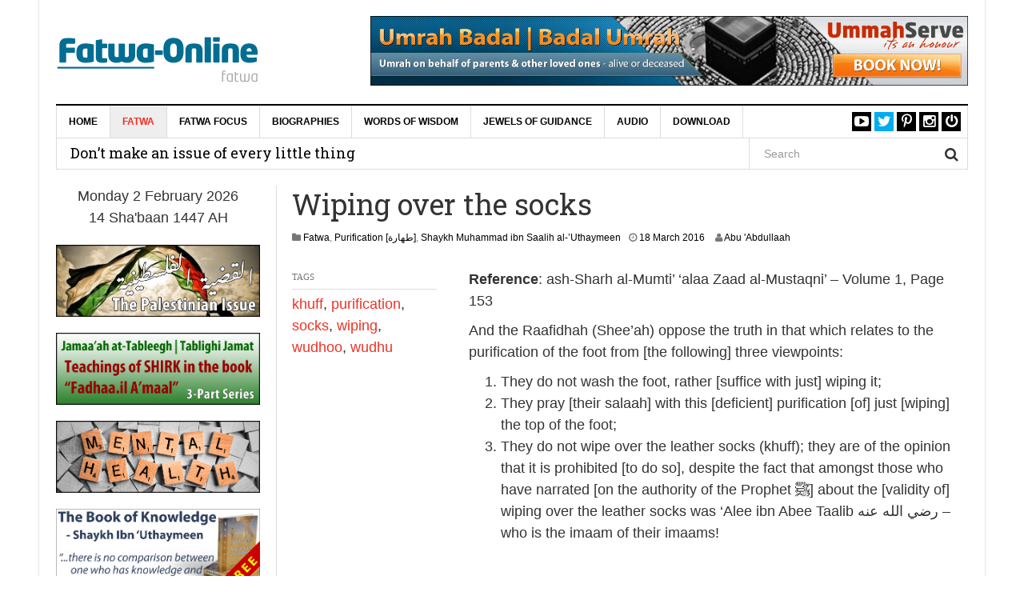

--- FILE ---
content_type: text/css;charset=UTF-8
request_url: https://www.fatwa-online.com/?code-snippets-css=1&ver=100
body_size: 188
content:
.single #main>.post .entry-sidebar .tags-links a{font-family:Arial;font-size:18px;color:#ee3224}.widget .widget-title{font-family:Arial;font-size:12px;font-weight:700;color:#ee3224}.site-navigation .navbar-left>li>a{font-family:Arial;font-size:12px;font-weight:700;text-transform:uppercase}.alert-success{font-family:Arial}.alert-danger{font-family:Arial}.alert.alert-info{font-family:Arial}.alert.alert-warning{font-family:Arial}.dw_focus_widget_news_slider .carousel-title-indicators li.active,.widget_news-slider .carousel-title-indicators li.active{color:#FF0}.site-info a[href*="designwall.com"],.site-info a[href*="wordpress.org"],.site-info br{display:none}.site-info{font-size:0}.site-info a[href*="fatwa-online.com"]{font-size:14px}.site-info::before{content:'Copyright © 2025 by ';font-size:14px}